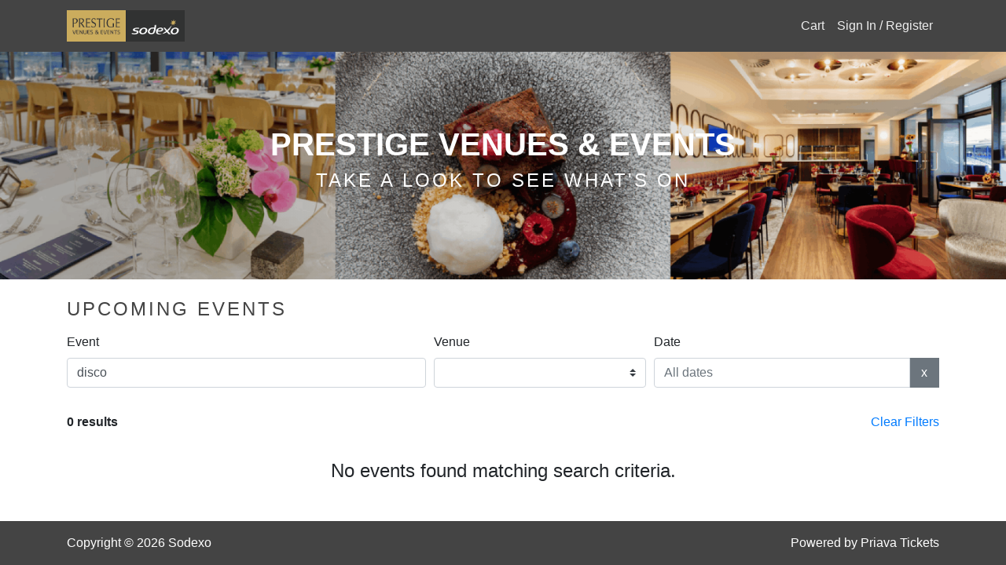

--- FILE ---
content_type: text/html; charset=UTF-8
request_url: https://tickets-liveevents.priava.com/?event=disco&venue=Hampden+Park
body_size: 7183
content:
<!doctype html>
<html lang="en" class="h-100">
    <head>
                
                <!-- Google Tag Manager -->
        <script>(function(w,d,s,l,i){w[l]=w[l]||[];w[l].push({'gtm.start':
        new Date().getTime(),event:'gtm.js'});var f=d.getElementsByTagName(s)[0],
        j=d.createElement(s),dl=l!='dataLayer'?'&l='+l:'';j.async=true;j.src=
        'https://www.googletagmanager.com/gtm.js?id='+i+dl;f.parentNode.insertBefore(j,f);
        })(window,document,'script','dataLayer','GTM-MPFV78Q');</script>
        <!-- End Google Tag Manager -->
                
        <meta charset="utf-8">
        <meta name="viewport" content="width=device-width, initial-scale=1, shrink-to-fit=no">
        <meta name="description" content="">
        <link rel="canonical" href="https://tickets-liveevents.priava.com/" />
        <link rel="shortcut icon" href="/assets/sodexo_seasonal_events/favicon.ico" />

        <title>Live Events</title>
        
        <link rel="stylesheet" href="https://cdnjs.cloudflare.com/ajax/libs/twitter-bootstrap/4.4.1/css/bootstrap.min.css">
        <link rel="stylesheet" href="https://cdnjs.cloudflare.com/ajax/libs/bootstrap-datepicker/1.9.0/css/bootstrap-datepicker3.min.css">
        <link rel="stylesheet" href="https://cdnjs.cloudflare.com/ajax/libs/bootstrap-select/1.13.12/css/bootstrap-select.min.css">
        <link href="https://fonts.cdnfonts.com/css/source-sans-pro" rel="stylesheet">

        <script src="https://cdnjs.cloudflare.com/ajax/libs/vue/2.6.11/vue.min.js"></script>
        <script src="https://cdnjs.cloudflare.com/ajax/libs/jquery/3.4.1/jquery.min.js"></script>
        <script src="https://cdnjs.cloudflare.com/ajax/libs/popper.js/1.16.1/umd/popper.min.js"></script>
        <script src="https://cdnjs.cloudflare.com/ajax/libs/twitter-bootstrap/4.4.1/js/bootstrap.min.js"></script>
        <script src="https://cdnjs.cloudflare.com/ajax/libs/bootstrap-datepicker/1.9.0/js/bootstrap-datepicker.min.js"></script>
        <script src="https://cdnjs.cloudflare.com/ajax/libs/jquery-countdown/2.1.0/js/jquery.plugin.min.js"></script>
        <script src="https://cdnjs.cloudflare.com/ajax/libs/jquery-countdown/2.1.0/js/jquery.countdown.min.js"></script>
        <script src="https://cdnjs.cloudflare.com/ajax/libs/bootstrap-select/1.13.12/js/bootstrap-select.min.js"></script>

        <script>
            $.fn.datepicker.defaults.format         = 'DD, d MM yyyy';
            $.fn.datepicker.defaults.autoclose      = true;
            $.fn.datepicker.defaults.todayHighlight = true;
            $.fn.datepicker.defaults.todayBtn       = 'linked';
            $.fn.datepicker.defaults.weekStart      = 1;
            
            $.fn.selectpicker.Constructor.BootstrapVersion = '4';
        </script>

        <style>
            [v-cloak] {
                display: none;
            }

            body {
                padding-top: 3.5rem;
                overflow-y: scroll;
                font-family: 'Source Sans Pro', sans-serif;
            }
            
            a, a:hover {
                color: #444;
            }
            
            h1, h2, h3, h4, h5, h6 {
                text-transform: uppercase;
            }
            
            h3 {
                font-size: 1.5rem;
                color: #444;
                letter-spacing: 1px;
            }
            
            @media (min-width: 768px) {
                h3 {
                    letter-spacing: 3px;
                }
            }
            
            .container-fluid {
                max-width: 1140px;
            }
            
            .table td, .table th {
                padding: .75rem 0;
            }
            
            .btn, .button {
                position: relative;
                padding-top: 17px;
                padding-bottom: 17px;
                padding-left: 15px;
                font-size: 14px;
                font-weight: 500;
                letter-spacing: 1.75px;
                line-height: 17px;
                text-transform: uppercase;
                text-align: left;
                -webkit-border-radius: 0;
                -moz-border-radius: 0;
                border-radius: 0;
                text-decoration: none;
                
                -webkit-transition: background-color .4s ease-in-out;
                -o-transition: background-color .4s ease-in-out;
                -moz-transition: background-color .4s ease-in-out;
                transition: background-color .4s ease-in-out;
                border: none;
                white-space: normal;
                cursor: pointer;
            }
            
            .btn-arrow::after, .button-arrow::after {
                content: " ";
                position: absolute;
                top: 0;
                height: 100%;
                background-repeat: no-repeat;
                width: 6px;
                background-image: url([data-uri]);
                background-position: center;
                right: 10px;
            }
            
            .btn.btn-primary {
                background-color: #c0a86b;
                color: #fff;
            }
            
            #cart-total-wrapper .total {
                text-align: right;
            }
            
            .event-filter__date[readonly] {
                cursor: pointer;
                background-color: transparent;
                opacity: inherit;
            }
            
            .event-filter__clear {
                padding: 10px;
                color: #fff;
                background-color: #6c757d;
                border: 0;
                padding: 0 15px;
            }
            
            .upcoming-events__title {
                font-size: 1rem;
            }
            
            .upcoming-events__icon {
                flex: 0 0 85px;
                text-align: center;
            }
            
            
            @media (min-width: 768px) {
                .upcoming-events__title {
                    font-size: 1.3rem;
                }
                
                .upcoming-events__icon {
                    flex: 0 0 100px;
                }
            }
            
            .site-footer {
                background: #444;
            }
            
            .site-footer a {
                color: #fff;
            }
            
            .site-footer__container {
                color: white;
                font-size: 1rem;
            }
            
            .site-footer__left, .site-footer__right {
                text-align: center;
            }
            
            @media (min-width: 768px) {
                .site-footer__left {
                    text-align: left;
                }
                
                .site-footer__right {
                    text-align: right;
                }
            }

            .card-body {
                padding: 1rem;
            }
            
            .ticket-type {
                border: 0;
                border-radius: 0;
                flex-grow: 1;
                flex-shrink: 1;
                height: 100%;
                background-color: #f7f4eb;
            }

            .ticket-type__description {
                line-height: 22px;
            }

            .ticket-type__price {
                text-transform: uppercase;
                font-family: apercu,Arial,sans-serif;
                font-size: 20px;
                font-weight: 400;
                letter-spacing: 2px;
                line-height: 30px;
                display: flex;
            }
            
            .ticket-type .card-title {
                background-color: #444;
            }
            
            .modal-header {
                background-color: #444;
                color: #fff;
                letter-spacing: 2px;
                border-radius: 0;
            }
            
            .modal-header .close {
                color: #fff;
            }
            
            .ticket-type li {
                margin-bottom: 0.3em;
            }
            
            .btn-continue {
                display: block;
                margin: 5px 0 20px 0;
            }
            
            @media (min-width: 768px) {
                .btn-continue {
                    display: inline-block;
                    float: right;
                    width: 300px;
                }
            }
            
            .cart__purchase {
                display: block;
                width: 100%;
                margin-top: 25px;
            }
            
            .payment-details__label {
                text-align: left;
            }
            
            @media (min-width: 768px) {
                .cart__purchase {
                    width: 250px;
                    float: right;
                    margin-top: 10px;
                }
                
                .payment-details__label {
                    text-align: right;
                }
            }
            
            #totals td {
                text-align: right;
            }
            
            #totals .total {
                width: 300px;
            }
            
            .navbar-dark .navbar-nav .nav-link {
                color: #eee;
            }
            
            .navbar-brand {
                font-size: 1rem;
            }
            
            @media (min-width: 768px) {
                .navbar-brand {
                    font-size: 1.25rem;
                }
            }
            
            .timer {
                background-color: #444;
                padding: 10px 15px;
                color: #fff;
                margin: 15px 0;
            }
            
            .multi-select .btn {
                height: calc(1.5em + .75rem + 2px);
                padding: .375rem .75rem !important;
                font-size: 1rem !important;
                font-weight: 400;
                line-height: 1.5 !important;
                color: #495057 !important;
                background-color: #fff;
                background-clip: padding-box;
                border: 1px solid #ced4da;
                border-radius: .25rem;
                transition: border-color .15s ease-in-out,box-shadow .15s ease-in-out;
                text-transform: none;
                letter-spacing: normal;
            }
            
            .show > .btn-light.dropdown-toggle {
                background-color: #fff !important;
            }
            
            .dropdown-item.selected {
                color: #155724;
                background-color: #d4edda;
                border-color: #c3e6cb;
            }
            
            .header-image {
                background-position: center center;
                height: 300px;
            }
            
            .header-large {
                height: inherit;
                min-height: 30vw;
            }
            
            @media (max-width: 768px) {
                .header-large {
                    background-position: inherit;
                    min-height: 56.25vw;
                }
            }
        </style>
    </head>
    <body class="d-flex flex-column h-100">
                <!-- Google Tag Manager (noscript) -->
        <noscript><iframe src="https://www.googletagmanager.com/ns.html?id=GTM-MPFV78Q"
        height="0" width="0" style="display:none;visibility:hidden"></iframe></noscript>
        <!-- End Google Tag Manager (noscript) -->
                
        <nav class="navbar navbar-expand-md navbar-dark fixed-top" style="background: #444">
            <div class="container-fluid">
                <a class="navbar-brand" href="/">
                    <img src="/assets/sodexo_seasonal_events/img/logo.png" class="img-fluid mr-2" width="150" height="40" alt="Live Events">
                </a>
                <button class="navbar-toggler" type="button" data-toggle="collapse" data-target="#menu-dropdown">
                    <span class="navbar-toggler-icon"></span>
                </button>

                <div class="collapse navbar-collapse" id="menu-dropdown">
                    <ul class="navbar-nav ml-auto">
                        <li class="nav-item">
                            <a class="nav-link" href="/cart">Cart</a>
                        </li>
                                                    <li class="nav-item">
                                <a class="nav-link" href="/account/login">Sign In / Register</a>
                            </li>
                                            </ul>
                </div>
            </div>
        </nav>
        
        <main role="main" class="flex-shrink-0">
                        
            
            <section class="header-image" style="inset: 0px; display: flex; background-repeat: no-repeat; background-position: center center; background-size: cover; height: 300px; background-image: linear-gradient(to right, rgba(0, 0, 0, 0.3) 10%, transparent 95%), url('/assets/sodexo_seasonal_events/img/header7.png'); flex-direction: column; justify-content: center; align-items: center;">
                <div class="py-4 text-center">
                    <h1 class="text-white" style="font-weight: 600">
                        Prestige Venues & Events                    </h1>
                                            <h3 class="text-white">
                            Take a look to see what's on                        </h3>
                                    </div>
            </section>
            
            <div class="container-fluid" id="app" v-cloak>
    <h3 class="mt-4 mb-3">Upcoming Events</h3>
    
    <div class="form-row event-filter mb-3">
        <div class="form-group col-6 col-md-5">
            <label for="event">Event</label>
            <input type="text" class="form-control" id="event" placeholder="Search for an Event..." v-model.trim="event">
        </div>
        <div class="form-group col-6 col-md-3">
            <label for="venue">Venue</label>
            <select class="custom-select d-block w-100" id="venue" v-model="venue">
                <option value="">All venues</option>
                <option v-for="v in venues" :key="v" :value="v">
                    {{ v }}
                </option>
            </select>
        </div>
        <div class="form-group col-12 col-md-4">
            <label for="date">Date</label>
            <div class="input-group">
                <input type="text" class="form-control event-filter__date" id="date" placeholder="All dates" readonly>
                <div class="input-group-append">
                    <button class="event-filter__clear" type="button" @click="resetDate">x</button>
                </div>
            </div>
        </div>
    </div>
    

    <div class="row mb-3" v-show="hasFilter">
        <div class="col">
            <strong>{{ filterLabel }}</strong>
        </div>
        <div class="col text-right">
            <a href="#" class="text-primary" @click.prevent="reset">Clear Filters</a>
        </div>
    </div>

    <p class="text-center py-3" style="font-size: 1.5rem !important" v-if="loading">
        {{ loadingLabel }}
    </p>

    <ul style="list-style: none; padding: 0" v-show="eventsFiltered.length">
        <event-item v-for="e in eventsFiltered" :event="e" :key="e.event_id"></event-item>
    </ul>

    <p class="text-center py-3" style="font-size: 1.5rem !important" v-if="! loading && ! eventsFiltered.length">
        No events found matching search criteria.
    </p>
</div>

<script type="text/x-template" id="event-item-template">
    <li style="padding: 10px 0; border-top: 1px solid #dee2e6">
        <div class="d-flex align-items-center">
            <div class="upcoming-events__icon">
                <span style="font-size: 1.2rem">
                    {{ event.date_month }}<br>
                    <strong>{{ event.date_day }}</strong>
                </span>
            </div>
            <div>
                <span class="upcoming-events__title">
                    <a :href="'/event/view/' + event.event_display_id">{{ event.display_title }}</a>
                </span>
                <br>
                {{ event.venue_name }}
                <br>
                {{ event.date_formatted }}
            </div>
            <div class="ml-auto d-none d-md-block" style="min-width: 180px">
                <a :href="'/event/view/' + event.event_display_id" class="btn btn-primary btn-arrow ml-auto d-none d-md-block">Find Tickets</a>
            </div>
        </div>
    </li>
</script>

<script>
var self=this||{};try{!function(t,e){if(new t("q=%2B").get("q")!==e||new t({q:e}).get("q")!==e||new t([["q",e]]).get("q")!==e||"q=%0A"!==new t("q=\n").toString()||"q=+%26"!==new t({q:" &"}).toString()||"q=%25zx"!==new t({q:"%zx"}).toString())throw t;self.URLSearchParams=t}(URLSearchParams,"+")}catch(t){!function(t,a,o){"use strict";var u=t.create,h=t.defineProperty,e=/[!'\(\)~]|%20|%00/g,n=/%(?![0-9a-fA-F]{2})/g,r=/\+/g,i={"!":"%21","'":"%27","(":"%28",")":"%29","~":"%7E","%20":"+","%00":"\0"},s={append:function(t,e){p(this._ungap,t,e)},delete:function(t){delete this._ungap[t]},get:function(t){return this.has(t)?this._ungap[t][0]:null},getAll:function(t){return this.has(t)?this._ungap[t].slice(0):[]},has:function(t){return t in this._ungap},set:function(t,e){this._ungap[t]=[a(e)]},forEach:function(e,n){var r=this;for(var i in r._ungap)r._ungap[i].forEach(t,i);function t(t){e.call(n,t,a(i),r)}},toJSON:function(){return{}},toString:function(){var t=[];for(var e in this._ungap)for(var n=v(e),r=0,i=this._ungap[e];r<i.length;r++)t.push(n+"="+v(i[r]));return t.join("&")}};for(var c in s)h(f.prototype,c,{configurable:!0,writable:!0,value:s[c]});function f(t){var e=u(null);switch(h(this,"_ungap",{value:e}),!0){case!t:break;case"string"==typeof t:"?"===t.charAt(0)&&(t=t.slice(1));for(var n=t.split("&"),r=0,i=n.length;r<i;r++){var a=(s=n[r]).indexOf("=");-1<a?p(e,g(s.slice(0,a)),g(s.slice(a+1))):s.length&&p(e,g(s),"")}break;case o(t):for(r=0,i=t.length;r<i;r++){var s;p(e,(s=t[r])[0],s[1])}break;case"forEach"in t:t.forEach(l,e);break;default:for(var c in t)p(e,c,t[c])}}function l(t,e){p(this,e,t)}function p(t,e,n){var r=o(n)?n.join(","):n;e in t?t[e].push(r):t[e]=[r]}function g(t){return decodeURIComponent(t.replace(n,"%25").replace(r," "))}function v(t){return encodeURIComponent(t).replace(e,d)}function d(t){return i[t]}self.URLSearchParams=f}(Object,String,Array.isArray)}!function(d){var r=!1;try{r=!!Symbol.iterator}catch(t){}function t(t,e){var n=[];return t.forEach(e,n),r?n[Symbol.iterator]():{next:function(){var t=n.shift();return{done:void 0===t,value:t}}}}"forEach"in d||(d.forEach=function(n,r){var i=this,t=Object.create(null);this.toString().replace(/=[\s\S]*?(?:&|$)/g,"=").split("=").forEach(function(e){!e.length||e in t||(t[e]=i.getAll(e)).forEach(function(t){n.call(r,t,e,i)})})}),"keys"in d||(d.keys=function(){return t(this,function(t,e){this.push(e)})}),"values"in d||(d.values=function(){return t(this,function(t,e){this.push(t)})}),"entries"in d||(d.entries=function(){return t(this,function(t,e){this.push([e,t])})}),!r||Symbol.iterator in d||(d[Symbol.iterator]=d.entries),"sort"in d||(d.sort=function(){for(var t,e,n,r=this.entries(),i=r.next(),a=i.done,s=[],c=Object.create(null);!a;)e=(n=i.value)[0],s.push(e),e in c||(c[e]=[]),c[e].push(n[1]),a=(i=r.next()).done;for(s.sort(),t=0;t<s.length;t++)this.delete(s[t]);for(t=0;t<s.length;t++)e=s[t],this.append(e,c[e].shift())}),function(f){function l(t){var e=t.append;t.append=d.append,URLSearchParams.call(t,t._usp.search.slice(1)),t.append=e}function p(t,e){if(!(t instanceof e))throw new TypeError("'searchParams' accessed on an object that does not implement interface "+e.name)}function t(e){var n,r,i,t=e.prototype,a=v(t,"searchParams"),s=v(t,"href"),c=v(t,"search");function o(t,e){d.append.call(this,t,e),t=this.toString(),i.set.call(this._usp,t?"?"+t:"")}function u(t){d.delete.call(this,t),t=this.toString(),i.set.call(this._usp,t?"?"+t:"")}function h(t,e){d.set.call(this,t,e),t=this.toString(),i.set.call(this._usp,t?"?"+t:"")}!a&&c&&c.set&&(i=c,r=function(t,e){return t.append=o,t.delete=u,t.set=h,g(t,"_usp",{configurable:!0,writable:!0,value:e})},n=function(t,e){return g(t,"_searchParams",{configurable:!0,writable:!0,value:r(e,t)}),e},f.defineProperties(t,{href:{get:function(){return s.get.call(this)},set:function(t){var e=this._searchParams;s.set.call(this,t),e&&l(e)}},search:{get:function(){return c.get.call(this)},set:function(t){var e=this._searchParams;c.set.call(this,t),e&&l(e)}},searchParams:{get:function(){return p(this,e),this._searchParams||n(this,new URLSearchParams(this.search.slice(1)))},set:function(t){p(this,e),n(this,t)}}}))}var g=f.defineProperty,v=f.getOwnPropertyDescriptor;try{t(HTMLAnchorElement),/^function|object$/.test(typeof URL)&&URL.prototype&&t(URL)}catch(t){}}(Object)}(self.URLSearchParams.prototype,Object);
</script>

<script>
var max_purchase_qty = 50;

Vue.component('event-item', {
    template: '#event-item-template',
    props: ['event']
});

var app = new Vue({
    el: '#app',
    
    data: {
        event: '',
        venue: '',
        date: '',
        events: [],
        loading: true,
        loadingLabel: 'Loading...'
    },
    
    computed: {
        eventsFiltered: function() {
            var self = this;
            
            if (! this.hasFilter) {
                return this.events;
            }
            
            return this.events.filter(function(e) {
                if (self.event !== '' && ! e.display_title.toLowerCase().includes(self.event.toLowerCase())) {
                    return false;
                }
                
                if (self.venue !== '' && e.venue_name !== self.venue) {
                    return false;
                }
                
                if (self.date && e.date_iso !== toIso(self.date)) {
                    return false;
                }
                
                return true;
            });
        },
        
        venues() {
            return [...new Set(this.events.map(e => e.venue_name))].sort((a, b) => a.localeCompare(b));
        },
        
        hasFilter: function() {
            return this.event || this.date || this.venue
        },
        
        filterLabel: function() {
            var total = this.eventsFiltered.length;
            return total + (total === 1 ? ' result' : ' results');
        }
    },
    
    methods: {
        reset: function() {
            this.event = '';
            this.venue = '';
            this.resetDate();
        },
        
        resetDate: function() {
            this.date = '';
            $('#date').datepicker('update', '');
        },
    },
    
    mounted: function() {
        var self = this;
        
        $('#date').datepicker().on('changeDate', function(e) {
            self.date = e.date;
        });
        
        $.getJSON('welcome/init', function(data) {
            self.events = Object.freeze(data);
            self.loading = false;
        })
        .fail(function() {
            self.loadingLabel = 'There was a problem loading upcoming events. Please refresh page.';
        });
        
        var params = new URLSearchParams(window.location.search);
        self.event = params.get('event') !== null ? params.get('event') : '';
        self.venue = params.get('venue') !== null ? params.get('venue') : '';
        self.date = '';
        
        if (params.get('date')) {
            var parts = params.get('date').split('-');
            var date = new Date(parts[0], parts[1] - 1, parts[2]);
            if (isValidDate(date)) {
                self.date = date;
                $('#date').datepicker('update', date);
            }
        }
        
        this.$watch(
            function(vm) {
                return [vm.event, vm.venue, vm.date].join();
            },
            
            function(val) {
                var params = new URLSearchParams();
                
                if (self.event !== '')
                    params.set('event', self.event);
                
                if (self.venue !== '')
                    params.set('venue', self.venue);
                
                if (self.date !== '')
                    params.set('date', toIso(self.date));
                
                window.history.replaceState({}, '', (params.toString() ? window.location.pathname + '?' + params : window.location.pathname));
            }
        );
    },
});

function toIso(date) {
    var month = date.getMonth() + 1;
    var day   = date.getDate();
    
    if (month < 10) {
        month = '0' + month;
    }
    if (day < 10) {
        day = '0' + day;
    }
    
    return date.getFullYear() + '-' + month + '-' + day;
}
    
function isValidDate(date) {
    return date instanceof Date && !isNaN(date);
}
</script>
            
        </main>
        
        <footer class="footer mt-auto py-3 site-footer">
            <div class="container-fluid site-footer__container">
                <div class="row">
                    <div class="col-md site-footer__left">
                        Copyright &copy; 2026 Sodexo
                    </div>
                    <div class="col-md site-footer__right">
                        Powered by <a href="https://www.priava.com/" target="_blank">Priava Tickets</a>
                    </div>
                </div>
            </div>
        </footer>
        
        <!-- Google Auto Complete Places(search address) -->
        <script src="https://maps.googleapis.com/maps/api/js?key=AIzaSyABdliLZvOvPRMTL27kqubzOxsMoh5S3Ac&callback=initAutocomplete&libraries=places&v=weekly" async></script>
        <script type="text/javascript" src="/js/common.js"></script>
        <!-- Google Auto Complete Places(search address) -->
    </body>
</html>

--- FILE ---
content_type: application/javascript
request_url: https://tickets-liveevents.priava.com/js/common.js
body_size: 721
content:
function fillInAddress()
{
    let address1 = '';
    let address2 = '';
    let city = '';
    var fieldval_arr = [];
    
    // Get the place details from the autocomplete object.
    const place = autocomplete.getPlace();
    const placename = place.name;
    const countries = ['India', 'New Zealand'];
    
    for (const component of place.address_components) 
    {
        const componentType = component.types[0];
        switch (componentType) 
        {
            case "street_number":
                fieldval_arr['address1'] = component.long_name;
                address1 = component.long_name;
                break;

            case "route":
                fieldval_arr['address1'] = (address1 !== '') ? (address1 + ' ' + component.long_name) : component.long_name;
                break;

            case "neighborhood":
                fieldval_arr['address2'] = component.long_name;
                address2 = component.long_name;
                break;

            case "sublocality_level_1":
                fieldval_arr['address2'] = (address2 !== '') ? (address2 + ' ' + component.long_name) : component.long_name;
                address2 = (address2 !== '') ? (address2 + ' ' + component.long_name) : component.long_name;
                break;

            case "administrative_area_level_2":
                fieldval_arr['address2'] = (address2 !== '') ? (address2 + ' ' + component.long_name) : component.long_name;
                address2 = (address2 !== '') ? (address2 + ' ' + component.long_name) : component.long_name;
                break;

            case "sublocality":
                fieldval_arr['address2'] = (address2 !== '') ? (address2 + ' ' + component.long_name) : component.long_name;
                break;

            case "postal_code": 
                fieldval_arr['postcode'] = component.long_name;
                break;
                
            case "postal_town":
                fieldval_arr['city'] = component.long_name;
                city = component.long_name;
                break;
                
            case "locality":
                fieldval_arr['city'] = (component.long_name !== '') ? component.long_name : city;
                break;

            case "country":
                fieldval_arr['country'] = component.long_name;
                break;
                
            case "administrative_area_level_1":
                fieldval_arr['country'] = component.long_name;
                break;
        }
    }
    
    // append values to particular fields
    for (var i = 0; i < autocomplete.componentForm.length; i++) 
    {
        var fieldnm = autocomplete.componentForm[i];
        var address1Val = fieldval_arr['address1'];
        address1Val = (!address1Val) ? placename : address1Val;
        var address2Val = fieldval_arr['address2'];
        var cityVal = fieldval_arr['city'];
        var countryVal = fieldval_arr['country'];
        var postcodeVal = fieldval_arr['postcode'];

        if((fieldnm == 'address_one' || fieldnm == 'address-1') && typeof address1Val !== 'undefined')
        {
            document.querySelector("#"+fieldnm).value = address1Val;
        }
        else if((fieldnm == 'address_two' || fieldnm == 'address-2') && typeof address2Val !== 'undefined')
        {
            address2Val = (countries.indexOf(countryVal) !== -1) ? address2Val : '';
            document.querySelector("#"+fieldnm).value = address2Val;
        }
        else if((fieldnm == 'city_name' || fieldnm == 'city') && typeof cityVal !== 'undefined')
        {
            document.querySelector("#"+fieldnm).value = cityVal;
        }
        else if((fieldnm == 'country') && typeof countryVal !== 'undefined')
        {
            for (var option of document.querySelector("#"+fieldnm).options)
            {
                if (option.text === countryVal)
                        option.selected = true;
            }
        }
        else if((fieldnm == 'zipcode' || fieldnm == 'postcode') && typeof postcodeVal !== 'undefined')
        {
            document.querySelector("#"+fieldnm).value = postcodeVal;
        }
        else
        {
            document.querySelector("#"+fieldnm).value =  '';
        }
    }
}